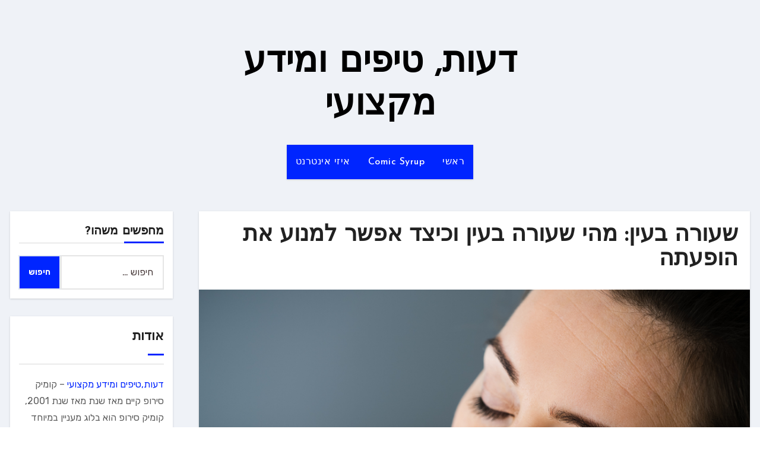

--- FILE ---
content_type: text/html; charset=UTF-8
request_url: https://comicsyrup.com/he/eye-stye/
body_size: 17232
content:
<!-- =========================
     Page Breadcrumb   
============================== -->
<!DOCTYPE html>
<html dir="rtl" lang="he-IL"
	prefix="og: https://ogp.me/ns#" >
<head>
<meta charset="UTF-8">
<meta name="viewport" content="width=device-width, initial-scale=1">
<link rel="profile" href="https://gmpg.org/xfn/11">
<title>שעורה בעין: מהי שעורה בעין וכיצד אפשר למנוע את הופעתה - דעות, טיפים ומידע מקצועי</title>

		<!-- All in One SEO 4.3.1 - aioseo.com -->
		<meta name="description" content="כדי למנוע הופעה כרונית של שעורה בעין וכדי לטפל בה בצורה נכונה ואפקטיבית כאשר היא מופיעה, חשוב מאוד לפנות לרופא עיניים שיאבחן את הבעיה ויציע טיפול מתאים. טיפול מותאם יכול להיות אפקטיבי מאוד ולפתור את הבעיה תוך מספר ימים." />
		<meta name="robots" content="max-image-preview:large" />
		<link rel="canonical" href="https://comicsyrup.com/he/eye-stye/" />
		<meta name="generator" content="All in One SEO (AIOSEO) 4.3.1 " />
		<meta property="og:locale" content="he_IL" />
		<meta property="og:site_name" content="דעות, טיפים ומידע מקצועי -" />
		<meta property="og:type" content="article" />
		<meta property="og:title" content="שעורה בעין: מהי שעורה בעין וכיצד אפשר למנוע את הופעתה - דעות, טיפים ומידע מקצועי" />
		<meta property="og:description" content="כדי למנוע הופעה כרונית של שעורה בעין וכדי לטפל בה בצורה נכונה ואפקטיבית כאשר היא מופיעה, חשוב מאוד לפנות לרופא עיניים שיאבחן את הבעיה ויציע טיפול מתאים. טיפול מותאם יכול להיות אפקטיבי מאוד ולפתור את הבעיה תוך מספר ימים." />
		<meta property="og:url" content="https://comicsyrup.com/he/eye-stye/" />
		<meta property="article:published_time" content="2023-02-16T14:31:24+00:00" />
		<meta property="article:modified_time" content="2023-02-16T14:31:37+00:00" />
		<meta name="twitter:card" content="summary_large_image" />
		<meta name="twitter:title" content="שעורה בעין: מהי שעורה בעין וכיצד אפשר למנוע את הופעתה - דעות, טיפים ומידע מקצועי" />
		<meta name="twitter:description" content="כדי למנוע הופעה כרונית של שעורה בעין וכדי לטפל בה בצורה נכונה ואפקטיבית כאשר היא מופיעה, חשוב מאוד לפנות לרופא עיניים שיאבחן את הבעיה ויציע טיפול מתאים. טיפול מותאם יכול להיות אפקטיבי מאוד ולפתור את הבעיה תוך מספר ימים." />
		<script type="application/ld+json" class="aioseo-schema">
			{"@context":"https:\/\/schema.org","@graph":[{"@type":"BlogPosting","@id":"https:\/\/comicsyrup.com\/he\/eye-stye\/#blogposting","name":"\u05e9\u05e2\u05d5\u05e8\u05d4 \u05d1\u05e2\u05d9\u05df: \u05de\u05d4\u05d9 \u05e9\u05e2\u05d5\u05e8\u05d4 \u05d1\u05e2\u05d9\u05df \u05d5\u05db\u05d9\u05e6\u05d3 \u05d0\u05e4\u05e9\u05e8 \u05dc\u05de\u05e0\u05d5\u05e2 \u05d0\u05ea \u05d4\u05d5\u05e4\u05e2\u05ea\u05d4 - \u05d3\u05e2\u05d5\u05ea, \u05d8\u05d9\u05e4\u05d9\u05dd \u05d5\u05de\u05d9\u05d3\u05e2 \u05de\u05e7\u05e6\u05d5\u05e2\u05d9","headline":"\u05e9\u05e2\u05d5\u05e8\u05d4 \u05d1\u05e2\u05d9\u05df: \u05de\u05d4\u05d9 \u05e9\u05e2\u05d5\u05e8\u05d4 \u05d1\u05e2\u05d9\u05df \u05d5\u05db\u05d9\u05e6\u05d3 \u05d0\u05e4\u05e9\u05e8 \u05dc\u05de\u05e0\u05d5\u05e2 \u05d0\u05ea \u05d4\u05d5\u05e4\u05e2\u05ea\u05d4","author":{"@id":"https:\/\/comicsyrup.com\/he\/author\/admin\/#author"},"publisher":{"@id":"https:\/\/comicsyrup.com\/he\/#organization"},"image":{"@type":"ImageObject","url":"https:\/\/comicsyrup.com\/he\/wp-content\/uploads\/2023\/02\/shutterstock_1895847316.jpg","width":1000,"height":667},"datePublished":"2023-02-16T14:31:24+00:00","dateModified":"2023-02-16T14:31:37+00:00","inLanguage":"he-IL","mainEntityOfPage":{"@id":"https:\/\/comicsyrup.com\/he\/eye-stye\/#webpage"},"isPartOf":{"@id":"https:\/\/comicsyrup.com\/he\/eye-stye\/#webpage"},"articleSection":"\u05de\u05d0\u05de\u05e8\u05d9\u05dd"},{"@type":"BreadcrumbList","@id":"https:\/\/comicsyrup.com\/he\/eye-stye\/#breadcrumblist","itemListElement":[{"@type":"ListItem","@id":"https:\/\/comicsyrup.com\/he\/#listItem","position":1,"item":{"@type":"WebPage","@id":"https:\/\/comicsyrup.com\/he\/","name":"Home","description":"\u05d3\u05e2\u05d5\u05ea,\u05d8\u05d9\u05e4\u05d9\u05dd \u05d5\u05de\u05d9\u05d3\u05e2 \u05de\u05e7\u05e6\u05d5\u05e2\u05d9 - \u05e7\u05d5\u05de\u05d9\u05e7 \u05e1\u05d9\u05e8\u05d5\u05e4 \u05e7\u05d9\u05d9\u05dd \u05de\u05d0\u05d6 \u05e9\u05e0\u05ea \u05de\u05d0\u05d6 \u05e9\u05e0\u05ea 2001, \u05e7\u05d5\u05de\u05d9\u05e7 \u05e1\u05d9\u05e8\u05d5\u05e4 \u05d4\u05d5\u05d0 \u05d1\u05dc\u05d5\u05d2 \u05de\u05e2\u05e0\u05d9\u05d9\u05df \u05d1\u05de\u05d9\u05d5\u05d7\u05d3 \u05d1\u05e9\u05e4\u05d5\u05ea \u05d4\u05d0\u05e0\u05d2\u05dc\u05d9\u05ea \u05d5\u05d4\u05e2\u05d1\u05e8\u05d9\u05ea.","url":"https:\/\/comicsyrup.com\/he\/"},"nextItem":"https:\/\/comicsyrup.com\/he\/eye-stye\/#listItem"},{"@type":"ListItem","@id":"https:\/\/comicsyrup.com\/he\/eye-stye\/#listItem","position":2,"item":{"@type":"WebPage","@id":"https:\/\/comicsyrup.com\/he\/eye-stye\/","name":"\u05e9\u05e2\u05d5\u05e8\u05d4 \u05d1\u05e2\u05d9\u05df: \u05de\u05d4\u05d9 \u05e9\u05e2\u05d5\u05e8\u05d4 \u05d1\u05e2\u05d9\u05df \u05d5\u05db\u05d9\u05e6\u05d3 \u05d0\u05e4\u05e9\u05e8 \u05dc\u05de\u05e0\u05d5\u05e2 \u05d0\u05ea \u05d4\u05d5\u05e4\u05e2\u05ea\u05d4","description":"\u05db\u05d3\u05d9 \u05dc\u05de\u05e0\u05d5\u05e2 \u05d4\u05d5\u05e4\u05e2\u05d4 \u05db\u05e8\u05d5\u05e0\u05d9\u05ea \u05e9\u05dc \u05e9\u05e2\u05d5\u05e8\u05d4 \u05d1\u05e2\u05d9\u05df \u05d5\u05db\u05d3\u05d9 \u05dc\u05d8\u05e4\u05dc \u05d1\u05d4 \u05d1\u05e6\u05d5\u05e8\u05d4 \u05e0\u05db\u05d5\u05e0\u05d4 \u05d5\u05d0\u05e4\u05e7\u05d8\u05d9\u05d1\u05d9\u05ea \u05db\u05d0\u05e9\u05e8 \u05d4\u05d9\u05d0 \u05de\u05d5\u05e4\u05d9\u05e2\u05d4, \u05d7\u05e9\u05d5\u05d1 \u05de\u05d0\u05d5\u05d3 \u05dc\u05e4\u05e0\u05d5\u05ea \u05dc\u05e8\u05d5\u05e4\u05d0 \u05e2\u05d9\u05e0\u05d9\u05d9\u05dd \u05e9\u05d9\u05d0\u05d1\u05d7\u05df \u05d0\u05ea \u05d4\u05d1\u05e2\u05d9\u05d4 \u05d5\u05d9\u05e6\u05d9\u05e2 \u05d8\u05d9\u05e4\u05d5\u05dc \u05de\u05ea\u05d0\u05d9\u05dd. \u05d8\u05d9\u05e4\u05d5\u05dc \u05de\u05d5\u05ea\u05d0\u05dd \u05d9\u05db\u05d5\u05dc \u05dc\u05d4\u05d9\u05d5\u05ea \u05d0\u05e4\u05e7\u05d8\u05d9\u05d1\u05d9 \u05de\u05d0\u05d5\u05d3 \u05d5\u05dc\u05e4\u05ea\u05d5\u05e8 \u05d0\u05ea \u05d4\u05d1\u05e2\u05d9\u05d4 \u05ea\u05d5\u05da \u05de\u05e1\u05e4\u05e8 \u05d9\u05de\u05d9\u05dd.","url":"https:\/\/comicsyrup.com\/he\/eye-stye\/"},"previousItem":"https:\/\/comicsyrup.com\/he\/#listItem"}]},{"@type":"Organization","@id":"https:\/\/comicsyrup.com\/he\/#organization","name":"\u05d3\u05e2\u05d5\u05ea, \u05d8\u05d9\u05e4\u05d9\u05dd \u05d5\u05de\u05d9\u05d3\u05e2 \u05de\u05e7\u05e6\u05d5\u05e2\u05d9","url":"https:\/\/comicsyrup.com\/he\/"},{"@type":"Person","@id":"https:\/\/comicsyrup.com\/he\/author\/admin\/#author","url":"https:\/\/comicsyrup.com\/he\/author\/admin\/","name":"admin","image":{"@type":"ImageObject","@id":"https:\/\/comicsyrup.com\/he\/eye-stye\/#authorImage","url":"https:\/\/secure.gravatar.com\/avatar\/2faa170ba820c82d633d4c20114c21d2?s=96&d=mm&r=g","width":96,"height":96,"caption":"admin"}},{"@type":"WebPage","@id":"https:\/\/comicsyrup.com\/he\/eye-stye\/#webpage","url":"https:\/\/comicsyrup.com\/he\/eye-stye\/","name":"\u05e9\u05e2\u05d5\u05e8\u05d4 \u05d1\u05e2\u05d9\u05df: \u05de\u05d4\u05d9 \u05e9\u05e2\u05d5\u05e8\u05d4 \u05d1\u05e2\u05d9\u05df \u05d5\u05db\u05d9\u05e6\u05d3 \u05d0\u05e4\u05e9\u05e8 \u05dc\u05de\u05e0\u05d5\u05e2 \u05d0\u05ea \u05d4\u05d5\u05e4\u05e2\u05ea\u05d4 - \u05d3\u05e2\u05d5\u05ea, \u05d8\u05d9\u05e4\u05d9\u05dd \u05d5\u05de\u05d9\u05d3\u05e2 \u05de\u05e7\u05e6\u05d5\u05e2\u05d9","description":"\u05db\u05d3\u05d9 \u05dc\u05de\u05e0\u05d5\u05e2 \u05d4\u05d5\u05e4\u05e2\u05d4 \u05db\u05e8\u05d5\u05e0\u05d9\u05ea \u05e9\u05dc \u05e9\u05e2\u05d5\u05e8\u05d4 \u05d1\u05e2\u05d9\u05df \u05d5\u05db\u05d3\u05d9 \u05dc\u05d8\u05e4\u05dc \u05d1\u05d4 \u05d1\u05e6\u05d5\u05e8\u05d4 \u05e0\u05db\u05d5\u05e0\u05d4 \u05d5\u05d0\u05e4\u05e7\u05d8\u05d9\u05d1\u05d9\u05ea \u05db\u05d0\u05e9\u05e8 \u05d4\u05d9\u05d0 \u05de\u05d5\u05e4\u05d9\u05e2\u05d4, \u05d7\u05e9\u05d5\u05d1 \u05de\u05d0\u05d5\u05d3 \u05dc\u05e4\u05e0\u05d5\u05ea \u05dc\u05e8\u05d5\u05e4\u05d0 \u05e2\u05d9\u05e0\u05d9\u05d9\u05dd \u05e9\u05d9\u05d0\u05d1\u05d7\u05df \u05d0\u05ea \u05d4\u05d1\u05e2\u05d9\u05d4 \u05d5\u05d9\u05e6\u05d9\u05e2 \u05d8\u05d9\u05e4\u05d5\u05dc \u05de\u05ea\u05d0\u05d9\u05dd. \u05d8\u05d9\u05e4\u05d5\u05dc \u05de\u05d5\u05ea\u05d0\u05dd \u05d9\u05db\u05d5\u05dc \u05dc\u05d4\u05d9\u05d5\u05ea \u05d0\u05e4\u05e7\u05d8\u05d9\u05d1\u05d9 \u05de\u05d0\u05d5\u05d3 \u05d5\u05dc\u05e4\u05ea\u05d5\u05e8 \u05d0\u05ea \u05d4\u05d1\u05e2\u05d9\u05d4 \u05ea\u05d5\u05da \u05de\u05e1\u05e4\u05e8 \u05d9\u05de\u05d9\u05dd.","inLanguage":"he-IL","isPartOf":{"@id":"https:\/\/comicsyrup.com\/he\/#website"},"breadcrumb":{"@id":"https:\/\/comicsyrup.com\/he\/eye-stye\/#breadcrumblist"},"author":{"@id":"https:\/\/comicsyrup.com\/he\/author\/admin\/#author"},"creator":{"@id":"https:\/\/comicsyrup.com\/he\/author\/admin\/#author"},"image":{"@type":"ImageObject","url":"https:\/\/comicsyrup.com\/he\/wp-content\/uploads\/2023\/02\/shutterstock_1895847316.jpg","@id":"https:\/\/comicsyrup.com\/he\/#mainImage","width":1000,"height":667},"primaryImageOfPage":{"@id":"https:\/\/comicsyrup.com\/he\/eye-stye\/#mainImage"},"datePublished":"2023-02-16T14:31:24+00:00","dateModified":"2023-02-16T14:31:37+00:00"},{"@type":"WebSite","@id":"https:\/\/comicsyrup.com\/he\/#website","url":"https:\/\/comicsyrup.com\/he\/","name":"\u05d3\u05e2\u05d5\u05ea, \u05d8\u05d9\u05e4\u05d9\u05dd \u05d5\u05de\u05d9\u05d3\u05e2 \u05de\u05e7\u05e6\u05d5\u05e2\u05d9","inLanguage":"he-IL","publisher":{"@id":"https:\/\/comicsyrup.com\/he\/#organization"}}]}
		</script>
		<!-- All in One SEO -->

<link rel='dns-prefetch' href='//fonts.googleapis.com' />
<link rel="alternate" type="application/rss+xml" title="דעות, טיפים ומידע מקצועי &laquo; פיד‏" href="https://comicsyrup.com/he/feed/" />
<link rel="alternate" type="application/rss+xml" title="דעות, טיפים ומידע מקצועי &laquo; פיד תגובות‏" href="https://comicsyrup.com/he/comments/feed/" />
<link rel="alternate" type="application/rss+xml" title="דעות, טיפים ומידע מקצועי &laquo; פיד תגובות של שעורה בעין: מהי שעורה בעין וכיצד אפשר למנוע את הופעתה" href="https://comicsyrup.com/he/eye-stye/feed/" />
<script type="text/javascript">
window._wpemojiSettings = {"baseUrl":"https:\/\/s.w.org\/images\/core\/emoji\/14.0.0\/72x72\/","ext":".png","svgUrl":"https:\/\/s.w.org\/images\/core\/emoji\/14.0.0\/svg\/","svgExt":".svg","source":{"concatemoji":"https:\/\/comicsyrup.com\/he\/wp-includes\/js\/wp-emoji-release.min.js?ver=6.3.3"}};
/*! This file is auto-generated */
!function(i,n){var o,s,e;function c(e){try{var t={supportTests:e,timestamp:(new Date).valueOf()};sessionStorage.setItem(o,JSON.stringify(t))}catch(e){}}function p(e,t,n){e.clearRect(0,0,e.canvas.width,e.canvas.height),e.fillText(t,0,0);var t=new Uint32Array(e.getImageData(0,0,e.canvas.width,e.canvas.height).data),r=(e.clearRect(0,0,e.canvas.width,e.canvas.height),e.fillText(n,0,0),new Uint32Array(e.getImageData(0,0,e.canvas.width,e.canvas.height).data));return t.every(function(e,t){return e===r[t]})}function u(e,t,n){switch(t){case"flag":return n(e,"\ud83c\udff3\ufe0f\u200d\u26a7\ufe0f","\ud83c\udff3\ufe0f\u200b\u26a7\ufe0f")?!1:!n(e,"\ud83c\uddfa\ud83c\uddf3","\ud83c\uddfa\u200b\ud83c\uddf3")&&!n(e,"\ud83c\udff4\udb40\udc67\udb40\udc62\udb40\udc65\udb40\udc6e\udb40\udc67\udb40\udc7f","\ud83c\udff4\u200b\udb40\udc67\u200b\udb40\udc62\u200b\udb40\udc65\u200b\udb40\udc6e\u200b\udb40\udc67\u200b\udb40\udc7f");case"emoji":return!n(e,"\ud83e\udef1\ud83c\udffb\u200d\ud83e\udef2\ud83c\udfff","\ud83e\udef1\ud83c\udffb\u200b\ud83e\udef2\ud83c\udfff")}return!1}function f(e,t,n){var r="undefined"!=typeof WorkerGlobalScope&&self instanceof WorkerGlobalScope?new OffscreenCanvas(300,150):i.createElement("canvas"),a=r.getContext("2d",{willReadFrequently:!0}),o=(a.textBaseline="top",a.font="600 32px Arial",{});return e.forEach(function(e){o[e]=t(a,e,n)}),o}function t(e){var t=i.createElement("script");t.src=e,t.defer=!0,i.head.appendChild(t)}"undefined"!=typeof Promise&&(o="wpEmojiSettingsSupports",s=["flag","emoji"],n.supports={everything:!0,everythingExceptFlag:!0},e=new Promise(function(e){i.addEventListener("DOMContentLoaded",e,{once:!0})}),new Promise(function(t){var n=function(){try{var e=JSON.parse(sessionStorage.getItem(o));if("object"==typeof e&&"number"==typeof e.timestamp&&(new Date).valueOf()<e.timestamp+604800&&"object"==typeof e.supportTests)return e.supportTests}catch(e){}return null}();if(!n){if("undefined"!=typeof Worker&&"undefined"!=typeof OffscreenCanvas&&"undefined"!=typeof URL&&URL.createObjectURL&&"undefined"!=typeof Blob)try{var e="postMessage("+f.toString()+"("+[JSON.stringify(s),u.toString(),p.toString()].join(",")+"));",r=new Blob([e],{type:"text/javascript"}),a=new Worker(URL.createObjectURL(r),{name:"wpTestEmojiSupports"});return void(a.onmessage=function(e){c(n=e.data),a.terminate(),t(n)})}catch(e){}c(n=f(s,u,p))}t(n)}).then(function(e){for(var t in e)n.supports[t]=e[t],n.supports.everything=n.supports.everything&&n.supports[t],"flag"!==t&&(n.supports.everythingExceptFlag=n.supports.everythingExceptFlag&&n.supports[t]);n.supports.everythingExceptFlag=n.supports.everythingExceptFlag&&!n.supports.flag,n.DOMReady=!1,n.readyCallback=function(){n.DOMReady=!0}}).then(function(){return e}).then(function(){var e;n.supports.everything||(n.readyCallback(),(e=n.source||{}).concatemoji?t(e.concatemoji):e.wpemoji&&e.twemoji&&(t(e.twemoji),t(e.wpemoji)))}))}((window,document),window._wpemojiSettings);
</script>
<style type="text/css">
img.wp-smiley,
img.emoji {
	display: inline !important;
	border: none !important;
	box-shadow: none !important;
	height: 1em !important;
	width: 1em !important;
	margin: 0 0.07em !important;
	vertical-align: -0.1em !important;
	background: none !important;
	padding: 0 !important;
}
</style>
	<link rel='stylesheet' id='wp-block-library-rtl-css' href='https://comicsyrup.com/he/wp-includes/css/dist/block-library/style-rtl.min.css?ver=6.3.3' type='text/css' media='all' />
<style id='classic-theme-styles-inline-css' type='text/css'>
/*! This file is auto-generated */
.wp-block-button__link{color:#fff;background-color:#32373c;border-radius:9999px;box-shadow:none;text-decoration:none;padding:calc(.667em + 2px) calc(1.333em + 2px);font-size:1.125em}.wp-block-file__button{background:#32373c;color:#fff;text-decoration:none}
</style>
<style id='global-styles-inline-css' type='text/css'>
body{--wp--preset--color--black: #000000;--wp--preset--color--cyan-bluish-gray: #abb8c3;--wp--preset--color--white: #ffffff;--wp--preset--color--pale-pink: #f78da7;--wp--preset--color--vivid-red: #cf2e2e;--wp--preset--color--luminous-vivid-orange: #ff6900;--wp--preset--color--luminous-vivid-amber: #fcb900;--wp--preset--color--light-green-cyan: #7bdcb5;--wp--preset--color--vivid-green-cyan: #00d084;--wp--preset--color--pale-cyan-blue: #8ed1fc;--wp--preset--color--vivid-cyan-blue: #0693e3;--wp--preset--color--vivid-purple: #9b51e0;--wp--preset--gradient--vivid-cyan-blue-to-vivid-purple: linear-gradient(135deg,rgba(6,147,227,1) 0%,rgb(155,81,224) 100%);--wp--preset--gradient--light-green-cyan-to-vivid-green-cyan: linear-gradient(135deg,rgb(122,220,180) 0%,rgb(0,208,130) 100%);--wp--preset--gradient--luminous-vivid-amber-to-luminous-vivid-orange: linear-gradient(135deg,rgba(252,185,0,1) 0%,rgba(255,105,0,1) 100%);--wp--preset--gradient--luminous-vivid-orange-to-vivid-red: linear-gradient(135deg,rgba(255,105,0,1) 0%,rgb(207,46,46) 100%);--wp--preset--gradient--very-light-gray-to-cyan-bluish-gray: linear-gradient(135deg,rgb(238,238,238) 0%,rgb(169,184,195) 100%);--wp--preset--gradient--cool-to-warm-spectrum: linear-gradient(135deg,rgb(74,234,220) 0%,rgb(151,120,209) 20%,rgb(207,42,186) 40%,rgb(238,44,130) 60%,rgb(251,105,98) 80%,rgb(254,248,76) 100%);--wp--preset--gradient--blush-light-purple: linear-gradient(135deg,rgb(255,206,236) 0%,rgb(152,150,240) 100%);--wp--preset--gradient--blush-bordeaux: linear-gradient(135deg,rgb(254,205,165) 0%,rgb(254,45,45) 50%,rgb(107,0,62) 100%);--wp--preset--gradient--luminous-dusk: linear-gradient(135deg,rgb(255,203,112) 0%,rgb(199,81,192) 50%,rgb(65,88,208) 100%);--wp--preset--gradient--pale-ocean: linear-gradient(135deg,rgb(255,245,203) 0%,rgb(182,227,212) 50%,rgb(51,167,181) 100%);--wp--preset--gradient--electric-grass: linear-gradient(135deg,rgb(202,248,128) 0%,rgb(113,206,126) 100%);--wp--preset--gradient--midnight: linear-gradient(135deg,rgb(2,3,129) 0%,rgb(40,116,252) 100%);--wp--preset--font-size--small: 13px;--wp--preset--font-size--medium: 20px;--wp--preset--font-size--large: 36px;--wp--preset--font-size--x-large: 42px;--wp--preset--spacing--20: 0.44rem;--wp--preset--spacing--30: 0.67rem;--wp--preset--spacing--40: 1rem;--wp--preset--spacing--50: 1.5rem;--wp--preset--spacing--60: 2.25rem;--wp--preset--spacing--70: 3.38rem;--wp--preset--spacing--80: 5.06rem;--wp--preset--shadow--natural: 6px 6px 9px rgba(0, 0, 0, 0.2);--wp--preset--shadow--deep: 12px 12px 50px rgba(0, 0, 0, 0.4);--wp--preset--shadow--sharp: 6px 6px 0px rgba(0, 0, 0, 0.2);--wp--preset--shadow--outlined: 6px 6px 0px -3px rgba(255, 255, 255, 1), 6px 6px rgba(0, 0, 0, 1);--wp--preset--shadow--crisp: 6px 6px 0px rgba(0, 0, 0, 1);}:where(.is-layout-flex){gap: 0.5em;}:where(.is-layout-grid){gap: 0.5em;}body .is-layout-flow > .alignleft{float: left;margin-inline-start: 0;margin-inline-end: 2em;}body .is-layout-flow > .alignright{float: right;margin-inline-start: 2em;margin-inline-end: 0;}body .is-layout-flow > .aligncenter{margin-left: auto !important;margin-right: auto !important;}body .is-layout-constrained > .alignleft{float: left;margin-inline-start: 0;margin-inline-end: 2em;}body .is-layout-constrained > .alignright{float: right;margin-inline-start: 2em;margin-inline-end: 0;}body .is-layout-constrained > .aligncenter{margin-left: auto !important;margin-right: auto !important;}body .is-layout-constrained > :where(:not(.alignleft):not(.alignright):not(.alignfull)){max-width: var(--wp--style--global--content-size);margin-left: auto !important;margin-right: auto !important;}body .is-layout-constrained > .alignwide{max-width: var(--wp--style--global--wide-size);}body .is-layout-flex{display: flex;}body .is-layout-flex{flex-wrap: wrap;align-items: center;}body .is-layout-flex > *{margin: 0;}body .is-layout-grid{display: grid;}body .is-layout-grid > *{margin: 0;}:where(.wp-block-columns.is-layout-flex){gap: 2em;}:where(.wp-block-columns.is-layout-grid){gap: 2em;}:where(.wp-block-post-template.is-layout-flex){gap: 1.25em;}:where(.wp-block-post-template.is-layout-grid){gap: 1.25em;}.has-black-color{color: var(--wp--preset--color--black) !important;}.has-cyan-bluish-gray-color{color: var(--wp--preset--color--cyan-bluish-gray) !important;}.has-white-color{color: var(--wp--preset--color--white) !important;}.has-pale-pink-color{color: var(--wp--preset--color--pale-pink) !important;}.has-vivid-red-color{color: var(--wp--preset--color--vivid-red) !important;}.has-luminous-vivid-orange-color{color: var(--wp--preset--color--luminous-vivid-orange) !important;}.has-luminous-vivid-amber-color{color: var(--wp--preset--color--luminous-vivid-amber) !important;}.has-light-green-cyan-color{color: var(--wp--preset--color--light-green-cyan) !important;}.has-vivid-green-cyan-color{color: var(--wp--preset--color--vivid-green-cyan) !important;}.has-pale-cyan-blue-color{color: var(--wp--preset--color--pale-cyan-blue) !important;}.has-vivid-cyan-blue-color{color: var(--wp--preset--color--vivid-cyan-blue) !important;}.has-vivid-purple-color{color: var(--wp--preset--color--vivid-purple) !important;}.has-black-background-color{background-color: var(--wp--preset--color--black) !important;}.has-cyan-bluish-gray-background-color{background-color: var(--wp--preset--color--cyan-bluish-gray) !important;}.has-white-background-color{background-color: var(--wp--preset--color--white) !important;}.has-pale-pink-background-color{background-color: var(--wp--preset--color--pale-pink) !important;}.has-vivid-red-background-color{background-color: var(--wp--preset--color--vivid-red) !important;}.has-luminous-vivid-orange-background-color{background-color: var(--wp--preset--color--luminous-vivid-orange) !important;}.has-luminous-vivid-amber-background-color{background-color: var(--wp--preset--color--luminous-vivid-amber) !important;}.has-light-green-cyan-background-color{background-color: var(--wp--preset--color--light-green-cyan) !important;}.has-vivid-green-cyan-background-color{background-color: var(--wp--preset--color--vivid-green-cyan) !important;}.has-pale-cyan-blue-background-color{background-color: var(--wp--preset--color--pale-cyan-blue) !important;}.has-vivid-cyan-blue-background-color{background-color: var(--wp--preset--color--vivid-cyan-blue) !important;}.has-vivid-purple-background-color{background-color: var(--wp--preset--color--vivid-purple) !important;}.has-black-border-color{border-color: var(--wp--preset--color--black) !important;}.has-cyan-bluish-gray-border-color{border-color: var(--wp--preset--color--cyan-bluish-gray) !important;}.has-white-border-color{border-color: var(--wp--preset--color--white) !important;}.has-pale-pink-border-color{border-color: var(--wp--preset--color--pale-pink) !important;}.has-vivid-red-border-color{border-color: var(--wp--preset--color--vivid-red) !important;}.has-luminous-vivid-orange-border-color{border-color: var(--wp--preset--color--luminous-vivid-orange) !important;}.has-luminous-vivid-amber-border-color{border-color: var(--wp--preset--color--luminous-vivid-amber) !important;}.has-light-green-cyan-border-color{border-color: var(--wp--preset--color--light-green-cyan) !important;}.has-vivid-green-cyan-border-color{border-color: var(--wp--preset--color--vivid-green-cyan) !important;}.has-pale-cyan-blue-border-color{border-color: var(--wp--preset--color--pale-cyan-blue) !important;}.has-vivid-cyan-blue-border-color{border-color: var(--wp--preset--color--vivid-cyan-blue) !important;}.has-vivid-purple-border-color{border-color: var(--wp--preset--color--vivid-purple) !important;}.has-vivid-cyan-blue-to-vivid-purple-gradient-background{background: var(--wp--preset--gradient--vivid-cyan-blue-to-vivid-purple) !important;}.has-light-green-cyan-to-vivid-green-cyan-gradient-background{background: var(--wp--preset--gradient--light-green-cyan-to-vivid-green-cyan) !important;}.has-luminous-vivid-amber-to-luminous-vivid-orange-gradient-background{background: var(--wp--preset--gradient--luminous-vivid-amber-to-luminous-vivid-orange) !important;}.has-luminous-vivid-orange-to-vivid-red-gradient-background{background: var(--wp--preset--gradient--luminous-vivid-orange-to-vivid-red) !important;}.has-very-light-gray-to-cyan-bluish-gray-gradient-background{background: var(--wp--preset--gradient--very-light-gray-to-cyan-bluish-gray) !important;}.has-cool-to-warm-spectrum-gradient-background{background: var(--wp--preset--gradient--cool-to-warm-spectrum) !important;}.has-blush-light-purple-gradient-background{background: var(--wp--preset--gradient--blush-light-purple) !important;}.has-blush-bordeaux-gradient-background{background: var(--wp--preset--gradient--blush-bordeaux) !important;}.has-luminous-dusk-gradient-background{background: var(--wp--preset--gradient--luminous-dusk) !important;}.has-pale-ocean-gradient-background{background: var(--wp--preset--gradient--pale-ocean) !important;}.has-electric-grass-gradient-background{background: var(--wp--preset--gradient--electric-grass) !important;}.has-midnight-gradient-background{background: var(--wp--preset--gradient--midnight) !important;}.has-small-font-size{font-size: var(--wp--preset--font-size--small) !important;}.has-medium-font-size{font-size: var(--wp--preset--font-size--medium) !important;}.has-large-font-size{font-size: var(--wp--preset--font-size--large) !important;}.has-x-large-font-size{font-size: var(--wp--preset--font-size--x-large) !important;}
.wp-block-navigation a:where(:not(.wp-element-button)){color: inherit;}
:where(.wp-block-post-template.is-layout-flex){gap: 1.25em;}:where(.wp-block-post-template.is-layout-grid){gap: 1.25em;}
:where(.wp-block-columns.is-layout-flex){gap: 2em;}:where(.wp-block-columns.is-layout-grid){gap: 2em;}
.wp-block-pullquote{font-size: 1.5em;line-height: 1.6;}
</style>
<link rel='stylesheet' id='widgetopts-styles-css' href='https://comicsyrup.com/he/wp-content/plugins/widget-options/assets/css/widget-options.css' type='text/css' media='all' />
<link rel='stylesheet' id='blogus-fonts-css' href='//fonts.googleapis.com/css?family=Rubik%3A400%2C500%2C700%7CJosefin+Sans%3A400%2C500%2C700%26display%3Dswap&#038;subset=latin%2Clatin-ext' type='text/css' media='all' />
<link rel='stylesheet' id='blogus-google-fonts-css' href='//fonts.googleapis.com/css?family=ABeeZee%7CAbel%7CAbril+Fatface%7CAclonica%7CAcme%7CActor%7CAdamina%7CAdvent+Pro%7CAguafina+Script%7CAkronim%7CAladin%7CAldrich%7CAlef%7CAlegreya%7CAlegreya+SC%7CAlegreya+Sans%7CAlegreya+Sans+SC%7CAlex+Brush%7CAlfa+Slab+One%7CAlice%7CAlike%7CAlike+Angular%7CAllan%7CAllerta%7CAllerta+Stencil%7CAllura%7CAlmendra%7CAlmendra+Display%7CAlmendra+SC%7CAmarante%7CAmaranth%7CAmatic+SC%7CAmatica+SC%7CAmethysta%7CAmiko%7CAmiri%7CAmita%7CAnaheim%7CAndada%7CAndika%7CAngkor%7CAnnie+Use+Your+Telescope%7CAnonymous+Pro%7CAntic%7CAntic+Didone%7CAntic+Slab%7CAnton%7CArapey%7CArbutus%7CArbutus+Slab%7CArchitects+Daughter%7CArchivo+Black%7CArchivo+Narrow%7CAref+Ruqaa%7CArima+Madurai%7CArimo%7CArizonia%7CArmata%7CArtifika%7CArvo%7CArya%7CAsap%7CAsar%7CAsset%7CAssistant%7CAstloch%7CAsul%7CAthiti%7CAtma%7CAtomic+Age%7CAubrey%7CAudiowide%7CAutour+One%7CAverage%7CAverage+Sans%7CAveria+Gruesa+Libre%7CAveria+Libre%7CAveria+Sans+Libre%7CAveria+Serif+Libre%7CBad+Script%7CBaloo%7CBaloo+Bhai%7CBaloo+Da%7CBaloo+Thambi%7CBalthazar%7CBangers%7CBasic%7CBattambang%7CBaumans%7CBayon%7CBelgrano%7CBelleza%7CBenchNine%7CBentham%7CBerkshire+Swash%7CBevan%7CBigelow+Rules%7CBigshot+One%7CBilbo%7CBilbo+Swash+Caps%7CBioRhyme%7CBioRhyme+Expanded%7CBiryani%7CBitter%7CBlack+Ops+One%7CBokor%7CBonbon%7CBoogaloo%7CBowlby+One%7CBowlby+One+SC%7CBrawler%7CBree+Serif%7CBubblegum+Sans%7CBubbler+One%7CBuda%7CBuenard%7CBungee%7CBungee+Hairline%7CBungee+Inline%7CBungee+Outline%7CBungee+Shade%7CButcherman%7CButterfly+Kids%7CCabin%7CCabin+Condensed%7CCabin+Sketch%7CCaesar+Dressing%7CCagliostro%7CCairo%7CCalligraffitti%7CCambay%7CCambo%7CCandal%7CCantarell%7CCantata+One%7CCantora+One%7CCapriola%7CCardo%7CCarme%7CCarrois+Gothic%7CCarrois+Gothic+SC%7CCarter+One%7CCatamaran%7CCaudex%7CCaveat%7CCaveat+Brush%7CCedarville+Cursive%7CCeviche+One%7CChanga%7CChanga+One%7CChango%7CChathura%7CChau+Philomene+One%7CChela+One%7CChelsea+Market%7CChenla%7CCherry+Cream+Soda%7CCherry+Swash%7CChewy%7CChicle%7CChivo%7CChonburi%7CCinzel%7CCinzel+Decorative%7CClicker+Script%7CCoda%7CCoda+Caption%7CCodystar%7CCoiny%7CCombo%7CComfortaa%7CComing+Soon%7CConcert+One%7CCondiment%7CContent%7CContrail+One%7CConvergence%7CCookie%7CCopse%7CCorben%7CCormorant%7CCormorant+Garamond%7CCormorant+Infant%7CCormorant+SC%7CCormorant+Unicase%7CCormorant+Upright%7CCourgette%7CCousine%7CCoustard%7CCovered+By+Your+Grace%7CCrafty+Girls%7CCreepster%7CCrete+Round%7CCrimson+Text%7CCroissant+One%7CCrushed%7CCuprum%7CCutive%7CCutive+Mono%7CDamion%7CDancing+Script%7CDangrek%7CDavid+Libre%7CDawning+of+a+New+Day%7CDays+One%7CDekko%7CDelius%7CDelius+Swash+Caps%7CDelius+Unicase%7CDella+Respira%7CDenk+One%7CDevonshire%7CDhurjati%7CDidact+Gothic%7CDiplomata%7CDiplomata+SC%7CDomine%7CDonegal+One%7CDoppio+One%7CDorsa%7CDosis%7CDr+Sugiyama%7CDroid+Sans%7CDroid+Sans+Mono%7CDroid+Serif%7CDuru+Sans%7CDynalight%7CEB+Garamond%7CEagle+Lake%7CEater%7CEconomica%7CEczar%7CEk+Mukta%7CEl+Messiri%7CElectrolize%7CElsie%7CElsie+Swash+Caps%7CEmblema+One%7CEmilys+Candy%7CEngagement%7CEnglebert%7CEnriqueta%7CErica+One%7CEsteban%7CEuphoria+Script%7CEwert%7CExo%7CExo+2%7CExpletus+Sans%7CFanwood+Text%7CFarsan%7CFascinate%7CFascinate+Inline%7CFaster+One%7CFasthand%7CFauna+One%7CFederant%7CFedero%7CFelipa%7CFenix%7CFinger+Paint%7CFira+Mono%7CFira+Sans%7CFjalla+One%7CFjord+One%7CFlamenco%7CFlavors%7CFondamento%7CFontdiner+Swanky%7CForum%7CFrancois+One%7CFrank+Ruhl+Libre%7CFreckle+Face%7CFredericka+the+Great%7CFredoka+One%7CFreehand%7CFresca%7CFrijole%7CFruktur%7CFugaz+One%7CGFS+Didot%7CGFS+Neohellenic%7CGabriela%7CGafata%7CGalada%7CGaldeano%7CGalindo%7CGentium+Basic%7CGentium+Book+Basic%7CGeo%7CGeostar%7CGeostar+Fill%7CGermania+One%7CGidugu%7CGilda+Display%7CGive+You+Glory%7CGlass+Antiqua%7CGlegoo%7CGloria+Hallelujah%7CGoblin+One%7CGochi+Hand%7CGorditas%7CGoudy+Bookletter+1911%7CGraduate%7CGrand+Hotel%7CGravitas+One%7CGreat+Vibes%7CGriffy%7CGruppo%7CGudea%7CGurajada%7CHabibi%7CHalant%7CHammersmith+One%7CHanalei%7CHanalei+Fill%7CHandlee%7CHanuman%7CHappy+Monkey%7CHarmattan%7CHeadland+One%7CHeebo%7CHenny+Penny%7CHerr+Von+Muellerhoff%7CHind%7CHind+Guntur%7CHind+Madurai%7CHind+Siliguri%7CHind+Vadodara%7CHoltwood+One+SC%7CHomemade+Apple%7CHomenaje%7CIM+Fell+DW+Pica%7CIM+Fell+DW+Pica+SC%7CIM+Fell+Double+Pica%7CIM+Fell+Double+Pica+SC%7CIM+Fell+English%7CIM+Fell+English+SC%7CIM+Fell+French+Canon%7CIM+Fell+French+Canon+SC%7CIM+Fell+Great+Primer%7CIM+Fell+Great+Primer+SC%7CIceberg%7CIceland%7CImprima%7CInconsolata%7CInder%7CIndie+Flower%7CInika%7CInknut+Antiqua%7CIrish+Grover%7CIstok+Web%7CItaliana%7CItalianno%7CItim%7CJacques+Francois%7CJacques+Francois+Shadow%7CJaldi%7CJim+Nightshade%7CJockey+One%7CJolly+Lodger%7CJomhuria%7CJosefin+Sans%7CJosefin+Slab%7CJoti+One%7CJudson%7CJulee%7CJulius+Sans+One%7CJunge%7CJura%7CJust+Another+Hand%7CJust+Me+Again+Down+Here%7CKadwa%7CKalam%7CKameron%7CKanit%7CKantumruy%7CKarla%7CKarma%7CKatibeh%7CKaushan+Script%7CKavivanar%7CKavoon%7CKdam+Thmor%7CKeania+One%7CKelly+Slab%7CKenia%7CKhand%7CKhmer%7CKhula%7CKite+One%7CKnewave%7CKotta+One%7CKoulen%7CKranky%7CKreon%7CKristi%7CKrona+One%7CKumar+One%7CKumar+One+Outline%7CKurale%7CLa+Belle+Aurore%7CLaila%7CLakki+Reddy%7CLalezar%7CLancelot%7CLateef%7CLato%7CLeague+Script%7CLeckerli+One%7CLedger%7CLekton%7CLemon%7CLemonada%7CLibre+Baskerville%7CLibre+Franklin%7CLife+Savers%7CLilita+One%7CLily+Script+One%7CLimelight%7CLinden+Hill%7CLobster%7CLobster+Two%7CLondrina+Outline%7CLondrina+Shadow%7CLondrina+Sketch%7CLondrina+Solid%7CLora%7CLove+Ya+Like+A+Sister%7CLoved+by+the+King%7CLovers+Quarrel%7CLuckiest+Guy%7CLusitana%7CLustria%7CMacondo%7CMacondo+Swash+Caps%7CMada%7CMagra%7CMaiden+Orange%7CMaitree%7CMako%7CMallanna%7CMandali%7CMarcellus%7CMarcellus+SC%7CMarck+Script%7CMargarine%7CMarko+One%7CMarmelad%7CMartel%7CMartel+Sans%7CMarvel%7CMate%7CMate+SC%7CMaven+Pro%7CMcLaren%7CMeddon%7CMedievalSharp%7CMedula+One%7CMeera+Inimai%7CMegrim%7CMeie+Script%7CMerienda%7CMerienda+One%7CMerriweather%7CMerriweather+Sans%7CMetal%7CMetal+Mania%7CMetamorphous%7CMetrophobic%7CMichroma%7CMilonga%7CMiltonian%7CMiltonian+Tattoo%7CMiniver%7CMiriam+Libre%7CMirza%7CMiss+Fajardose%7CMitr%7CModak%7CModern+Antiqua%7CMogra%7CMolengo%7CMolle%7CMonda%7CMonofett%7CMonoton%7CMonsieur+La+Doulaise%7CMontaga%7CMontez%7CMontserrat%7CMontserrat+Alternates%7CMontserrat+Subrayada%7CMoul%7CMoulpali%7CMountains+of+Christmas%7CMouse+Memoirs%7CMr+Bedfort%7CMr+Dafoe%7CMr+De+Haviland%7CMrs+Saint+Delafield%7CMrs+Sheppards%7CMukta+Vaani%7CMuli%7CMystery+Quest%7CNTR%7CNeucha%7CNeuton%7CNew+Rocker%7CNews+Cycle%7CNiconne%7CNixie+One%7CNobile%7CNokora%7CNorican%7CNosifer%7CNothing+You+Could+Do%7CNoticia+Text%7CNoto+Sans%7CNoto+Serif%7CNova+Cut%7CNova+Flat%7CNova+Mono%7CNova+Oval%7CNova+Round%7CNova+Script%7CNova+Slim%7CNova+Square%7CNumans%7CNunito%7COdor+Mean+Chey%7COffside%7COld+Standard+TT%7COldenburg%7COleo+Script%7COleo+Script+Swash+Caps%7COpen+Sans%7COpen+Sans+Condensed%7COranienbaum%7COrbitron%7COregano%7COrienta%7COriginal+Surfer%7COswald%7COver+the+Rainbow%7COverlock%7COverlock+SC%7COvo%7COxygen%7COxygen+Mono%7CPT+Mono%7CPT+Sans%7CPT+Sans+Caption%7CPT+Sans+Narrow%7CPT+Serif%7CPT+Serif+Caption%7CPacifico%7CPalanquin%7CPalanquin+Dark%7CPaprika%7CParisienne%7CPassero+One%7CPassion+One%7CPathway+Gothic+One%7CPatrick+Hand%7CPatrick+Hand+SC%7CPattaya%7CPatua+One%7CPavanam%7CPaytone+One%7CPeddana%7CPeralta%7CPermanent+Marker%7CPetit+Formal+Script%7CPetrona%7CPhilosopher%7CPiedra%7CPinyon+Script%7CPirata+One%7CPlaster%7CPlay%7CPlayball%7CPlayfair+Display%7CPlayfair+Display+SC%7CPodkova%7CPoiret+One%7CPoller+One%7CPoly%7CPompiere%7CPontano+Sans%7CPoppins%7CPort+Lligat+Sans%7CPort+Lligat+Slab%7CPragati+Narrow%7CPrata%7CPreahvihear%7CPress+Start+2P%7CPridi%7CPrincess+Sofia%7CProciono%7CPrompt%7CProsto+One%7CProza+Libre%7CPuritan%7CPurple+Purse%7CQuando%7CQuantico%7CQuattrocento%7CQuattrocento+Sans%7CQuestrial%7CQuicksand%7CQuintessential%7CQwigley%7CRacing+Sans+One%7CRadley%7CRajdhani%7CRakkas%7CRaleway%7CRaleway+Dots%7CRamabhadra%7CRamaraja%7CRambla%7CRammetto+One%7CRanchers%7CRancho%7CRanga%7CRasa%7CRationale%7CRavi+Prakash%7CRedressed%7CReem+Kufi%7CReenie+Beanie%7CRevalia%7CRhodium+Libre%7CRibeye%7CRibeye+Marrow%7CRighteous%7CRisque%7CRoboto%7CRoboto+Condensed%7CRoboto+Mono%7CRoboto+Slab%7CRochester%7CRock+Salt%7CRokkitt%7CRomanesco%7CRopa+Sans%7CRosario%7CRosarivo%7CRouge+Script%7CRozha+One%7CRubik%7CRubik+Mono+One%7CRubik+One%7CRuda%7CRufina%7CRuge+Boogie%7CRuluko%7CRum+Raisin%7CRuslan+Display%7CRusso+One%7CRuthie%7CRye%7CSacramento%7CSahitya%7CSail%7CSalsa%7CSanchez%7CSancreek%7CSansita+One%7CSarala%7CSarina%7CSarpanch%7CSatisfy%7CScada%7CScheherazade%7CSchoolbell%7CScope+One%7CSeaweed+Script%7CSecular+One%7CSevillana%7CSeymour+One%7CShadows+Into+Light%7CShadows+Into+Light+Two%7CShanti%7CShare%7CShare+Tech%7CShare+Tech+Mono%7CShojumaru%7CShort+Stack%7CShrikhand%7CSiemreap%7CSigmar+One%7CSignika%7CSignika+Negative%7CSimonetta%7CSintony%7CSirin+Stencil%7CSix+Caps%7CSkranji%7CSlabo+13px%7CSlabo+27px%7CSlackey%7CSmokum%7CSmythe%7CSniglet%7CSnippet%7CSnowburst+One%7CSofadi+One%7CSofia%7CSonsie+One%7CSorts+Mill+Goudy%7CSource+Code+Pro%7CSource+Sans+Pro%7CSource+Serif+Pro%7CSpace+Mono%7CSpecial+Elite%7CSpicy+Rice%7CSpinnaker%7CSpirax%7CSquada+One%7CSree+Krushnadevaraya%7CSriracha%7CStalemate%7CStalinist+One%7CStardos+Stencil%7CStint+Ultra+Condensed%7CStint+Ultra+Expanded%7CStoke%7CStrait%7CSue+Ellen+Francisco%7CSuez+One%7CSumana%7CSunshiney%7CSupermercado+One%7CSura%7CSuranna%7CSuravaram%7CSuwannaphum%7CSwanky+and+Moo+Moo%7CSyncopate%7CTangerine%7CTaprom%7CTauri%7CTaviraj%7CTeko%7CTelex%7CTenali+Ramakrishna%7CTenor+Sans%7CText+Me+One%7CThe+Girl+Next+Door%7CTienne%7CTillana%7CTimmana%7CTinos%7CTitan+One%7CTitillium+Web%7CTrade+Winds%7CTrirong%7CTrocchi%7CTrochut%7CTrykker%7CTulpen+One%7CUbuntu%7CUbuntu+Condensed%7CUbuntu+Mono%7CUltra%7CUncial+Antiqua%7CUnderdog%7CUnica+One%7CUnifrakturCook%7CUnifrakturMaguntia%7CUnkempt%7CUnlock%7CUnna%7CVT323%7CVampiro+One%7CVarela%7CVarela+Round%7CVast+Shadow%7CVesper+Libre%7CVibur%7CVidaloka%7CViga%7CVoces%7CVolkhov%7CVollkorn%7CVoltaire%7CWaiting+for+the+Sunrise%7CWallpoet%7CWalter+Turncoat%7CWarnes%7CWellfleet%7CWendy+One%7CWire+One%7CWork+Sans%7CYanone+Kaffeesatz%7CYantramanav%7CYatra+One%7CYellowtail%7CYeseva+One%7CYesteryear%7CYrsa%7CZeyada&#038;subset=latin%2Clatin-ext' type='text/css' media='all' />
<link rel='stylesheet' id='bootstrap-rtl-css' href='https://comicsyrup.com/he/wp-content/themes/blogus/css/bootstrap-rtl.css?ver=6.3.3' type='text/css' media='all' />
<link rel='stylesheet' id='blogus-style-rtl-css' href='https://comicsyrup.com/he/wp-content/themes/blogus/style-rtl.css?ver=6.3.3' type='text/css' media='all' />
<link rel='stylesheet' id='blogus-default-css' href='https://comicsyrup.com/he/wp-content/themes/blogus/css/colors/default.css?ver=6.3.3' type='text/css' media='all' />
<link rel='stylesheet' id='all-css-css' href='https://comicsyrup.com/he/wp-content/themes/blogus/css/all.css?ver=6.3.3' type='text/css' media='all' />
<link rel='stylesheet' id='dark-css' href='https://comicsyrup.com/he/wp-content/themes/blogus/css/colors/dark.css?ver=6.3.3' type='text/css' media='all' />
<link rel='stylesheet' id='swiper-bundle-css-css' href='https://comicsyrup.com/he/wp-content/themes/blogus/css/swiper-bundle.css?ver=6.3.3' type='text/css' media='all' />
<link rel='stylesheet' id='smartmenus-css' href='https://comicsyrup.com/he/wp-content/themes/blogus/css/jquery.smartmenus.bootstrap.css?ver=6.3.3' type='text/css' media='all' />
<link rel='stylesheet' id='animate-css' href='https://comicsyrup.com/he/wp-content/themes/blogus/css/animate.css?ver=6.3.3' type='text/css' media='all' />
<link rel='stylesheet' id='recent-posts-widget-with-thumbnails-public-style-css' href='https://comicsyrup.com/he/wp-content/plugins/recent-posts-widget-with-thumbnails/public.css?ver=7.1.1' type='text/css' media='all' />
<script type='text/javascript' src='https://comicsyrup.com/he/wp-includes/js/jquery/jquery.min.js?ver=3.7.0' id='jquery-core-js'></script>
<script type='text/javascript' src='https://comicsyrup.com/he/wp-includes/js/jquery/jquery-migrate.min.js?ver=3.4.1' id='jquery-migrate-js'></script>
<script type='text/javascript' src='https://comicsyrup.com/he/wp-content/themes/blogus/js/navigation.js?ver=6.3.3' id='blogus-navigation-js'></script>
<script type='text/javascript' src='https://comicsyrup.com/he/wp-content/themes/blogus/js/bootstrap.js?ver=6.3.3' id='blogus_bootstrap_script-js'></script>
<script type='text/javascript' src='https://comicsyrup.com/he/wp-content/themes/blogus/js/swiper-bundle.js?ver=6.3.3' id='swiper-bundle-js'></script>
<script type='text/javascript' src='https://comicsyrup.com/he/wp-content/themes/blogus/js/main.js?ver=6.3.3' id='blogus_main-js-js'></script>
<script type='text/javascript' src='https://comicsyrup.com/he/wp-content/themes/blogus/js/sticksy.min.js?ver=6.3.3' id='sticksy-js-js'></script>
<script type='text/javascript' src='https://comicsyrup.com/he/wp-content/themes/blogus/js/jquery.smartmenus.js?ver=6.3.3' id='smartmenus-js-js'></script>
<script type='text/javascript' src='https://comicsyrup.com/he/wp-content/themes/blogus/js/jquery.smartmenus.bootstrap.js?ver=6.3.3' id='bootstrap-smartmenus-js-js'></script>
<link rel="https://api.w.org/" href="https://comicsyrup.com/he/wp-json/" /><link rel="alternate" type="application/json" href="https://comicsyrup.com/he/wp-json/wp/v2/posts/16" /><link rel="EditURI" type="application/rsd+xml" title="RSD" href="https://comicsyrup.com/he/xmlrpc.php?rsd" />
<meta name="generator" content="WordPress 6.3.3" />
<link rel='shortlink' href='https://comicsyrup.com/he/?p=16' />
<link rel="alternate" type="application/json+oembed" href="https://comicsyrup.com/he/wp-json/oembed/1.0/embed?url=https%3A%2F%2Fcomicsyrup.com%2Fhe%2Feye-stye%2F" />
<link rel="alternate" type="text/xml+oembed" href="https://comicsyrup.com/he/wp-json/oembed/1.0/embed?url=https%3A%2F%2Fcomicsyrup.com%2Fhe%2Feye-stye%2F&#038;format=xml" />
<link rel="pingback" href="https://comicsyrup.com/he/xmlrpc.php"><style>
  .bs-blog-post p:nth-of-type(1)::first-letter {
    display: none;
}
</style>
<style type="text/css" id="custom-background-css">
    .wrapper { background-color: ##eee; }
</style>
    <style type="text/css">
            .site-title a,
        .site-description {
            color: #000;
        }

        .site-branding-text .site-title a {
                font-size: px;
            }

            @media only screen and (max-width: 640px) {
                .site-branding-text .site-title a {
                    font-size: 26px;

                }
            }

            @media only screen and (max-width: 375px) {
                .site-branding-text .site-title a {
                    font-size: 26px;

                }
            }

        </style>
    </head>
<body class="rtl post-template-default single single-post postid-16 single-format-standard  ta-hide-date-author-in-list" >
<div id="page" class="site">
<a class="skip-link screen-reader-text" href="#content">
Skip to content</a>

<!--wrapper-->
<div class="wrapper" id="custom-background-css">
        <!--==================== TOP BAR ====================-->
        <!--header-->
    <header class="bs-default">
      <div class="clearfix"></div>
      <!-- Main Menu Area-->
      <div class="bs-header-main d-none d-lg-block" style="background-image: url('');">
        <div class="inner">
          <div class="container">
            <div class="row align-items-center">
              <div class="col-md-3">
                              </div>
              <div class="navbar-header col-md-6">
                                        <div class="site-branding-text">
                                        <p class="site-title"> <a href="https://comicsyrup.com/he/" rel="home">דעות, טיפים ומידע מקצועי</a></p>
                                        <p class="site-description"></p>
                    </div>
                                    </div>     
              <div class="col-md-3">
                <div class="info-right right-nav  d-flex align-items-center justify-content-center justify-content-md-end">
                               
                </div>
              </div>
            </div>
          </div>
        </div>
      </div>
      <!-- /Main Menu Area-->
      <div class="bs-menu-full">
        <nav class="navbar navbar-expand-lg navbar-wp">
          <div class="container"> 
            <!-- Mobile Header -->
            <div class="m-header align-items-center">
                  <!-- navbar-toggle -->
                  <button class="navbar-toggler x collapsed" type="button" data-bs-toggle="collapse"
                    data-bs-target="#navbar-wp" aria-controls="navbar-wp" aria-expanded="false"
                    aria-label="Toggle navigation"> 
                      <span class="icon-bar"></span>
                      <span class="icon-bar"></span>
                      <span class="icon-bar"></span>
                  </button>
                  <div class="navbar-header">
                                     <div class="site-branding-text">
                                    <p class="site-title"> <a href="https://comicsyrup.com/he/" rel="home">דעות, טיפים ומידע מקצועי</a></p>
                                    <p class="site-description"></p>
                  </div>
                                    </div>
                  <div class="right-nav"> 
                  <!-- /navbar-toggle -->
                                     </div>
                </div>
            <!-- /Mobile Header -->
            <!-- Navigation -->
            <div class="collapse navbar-collapse" id="navbar-wp">
                  <ul id="menu-%d7%a8%d7%90%d7%a9%d7%99" class="nav navbar-nav sm-rtl mx-auto"><li id="menu-item-5" class="menu-item menu-item-type-custom menu-item-object-custom menu-item-home menu-item-5"><a class="nav-link" title="ראשי" href="https://comicsyrup.com/he/">ראשי</a></li>
<li id="menu-item-6" class="menu-item menu-item-type-custom menu-item-object-custom menu-item-6"><a class="nav-link" title="Comic Syrup" href="https://comicsyrup.com/">Comic Syrup</a></li>
<li id="menu-item-7" class="menu-item menu-item-type-custom menu-item-object-custom menu-item-7"><a class="nav-link" title="איזי אינטרנט" href="https://www.eznetseo.co/digital-reputation-management/">איזי אינטרנט</a></li>
</ul>              </div>
            <!-- /Navigation -->
          </div>
        </nav>
      </div>
      <!--/main Menu Area-->
    </header>
    <!--/header-->
<!--mainfeatured start-->
<div class="mainfeatured mb-4">
    <!--container-->
    <div class="container">
        <!--row-->
        <div class="row">              
      
        </div><!--/row-->
    </div><!--/container-->
</div>
<!--mainfeatured end-->
        <main id="content">
<div class="container"> 
      <!--row-->
      <div class="row">
        <!--col-lg-->
        					<div class="col-lg-9">
		                      <div class="bs-blog-post single"> 
              <div class="bs-header">
                                 <h1 class="title"> <a href="https://comicsyrup.com/he/eye-stye/" title="Permalink to: שעורה בעין: מהי שעורה בעין וכיצד אפשר למנוע את הופעתה">
                  שעורה בעין: מהי שעורה בעין וכיצד אפשר למנוע את הופעתה</a>
                </h1>

                <div class="bs-info-author-block">
                  <div class="bs-blog-meta mb-0"> 
                                      
                                                          </div>
                </div>
              </div>
              <a class="bs-blog-thumb" href="https://comicsyrup.com/he/eye-stye/"><img width="1000" height="667" src="https://comicsyrup.com/he/wp-content/uploads/2023/02/shutterstock_1895847316.jpg" class="img-fluid wp-post-image" alt="" decoding="async" fetchpriority="high" srcset="https://comicsyrup.com/he/wp-content/uploads/2023/02/shutterstock_1895847316.jpg 1000w, https://comicsyrup.com/he/wp-content/uploads/2023/02/shutterstock_1895847316-300x200.jpg 300w, https://comicsyrup.com/he/wp-content/uploads/2023/02/shutterstock_1895847316-768x512.jpg 768w" sizes="(max-width: 1000px) 100vw, 1000px" /></a>              <article class="small single">
                <p>שעורה בעין היא תופעה בריאותית מאוד נפוצה שכמעט כל אדם יחווה בחייו. היא נגרמת כתוצאה מהצטברות של נוזלים באחת מבלוטות השומן הנמצאות בעפעפיים. בדרך כלל, הצטברות הנוזלים תגרום לנפיחות בעין ולהופעת נקודה קטנה וצהבהבה. המוגלה שנוצרת במקום תגרום גם לכאב ולתחושת נפיחות וכובד בעין. במקרים מסוימים, הופעת השעורה תהפוך לכרונית. כדי למנוע הופעה כרונית של <a href="https://www.maariv.co.il/news/health/Article-925074">שעורה בעין</a> וכדי לטפל בה בצורה נכונה ואפקטיבית כאשר היא מופיעה, חשוב מאוד לפנות לרופא עיניים שיאבחן את הבעיה ויציע טיפול מתאים. טיפול מותאם יכול להיות אפקטיבי מאוד ולפתור את הבעיה תוך מספר ימים.</p>
<p>שווה גם לקרוא: <a href="https://www.xn--4dbjnaaysoq2b.co.il/%d7%a7%d7%a8%d7%a0%d7%99%d7%aa/%d7%99%d7%95%d7%91%d7%a9-%d7%91%d7%a2%d7%99%d7%a0%d7%99%d7%99%d7%9d/%d7%98%d7%99%d7%a4%d7%95%d7%aa/">טיפות עיניים ליובש &#8211; מה חשוב לדעת?</a></p>
<p><strong>מה כדאי לעשות כדי למנוע שעורה בעין?</strong></p>
<ul>
<li><span style="font-size: 12pt;">ראשית, חשוב מאוד לשמור על ניקיון העין. ניתן לרכוש בבתי מרחקת וברשתות הפארם מגבונים לחים המיועדים לאזור העדין של העין ולהקפיד לנקות איתם את העיניים.</span></li>
<li><span style="font-size: 12pt;">ללא להזניח את הבעיה וללכת לרופא במידה ומופיע סימן לשעורה בעין. בנוסף, חשוב לעקוב אחר הוראות הטיפול שנתן הרופא.</span></li>
<li><span style="font-size: 12pt;">במידה ומופיעה שעורה בעין ניתן להקל עליה בעזרת קומפרסים חמים. אפשר לטבול מגבת במים חמים ולהניח בעדינות על העין או לעסות את העין בעדינות עם ביצה קשה וחמה עטופה במגב. חשוב להקפיד על ניקיון המגבת ולשמור על עצמך מכוויה.</span></li>
</ul>
<p><strong>מה מותר ואסור לעשות כשיש שעורה בעין?</strong></p>
<p>כשסובלים משעורה בעין לא מומלץ למרוח בעין איפור ועדיף לוותר על עדשות המגע ולעבור למשקפיים עד שהבעיה תחלוף.</p>
<p><strong>האם שעורה בעין זה מדבק?</strong></p>
<p>שעורה בעין אינה מדבקת. עם זאת, חשוב מאוד להקפיד על ניקיון הידיים לפני ואחרי המגע בעין כדי למנוע הופעת זיהומים והחמרה של הבעיה.</p>
<p><strong>למה חשוב ללכת לראות רופא?</strong></p>
<p>הביקור אצל הרופא חשוב מכיוון שלעתים מה שנראה כשעורה בעין עלול להיות למעשה תסמין של בעיה בריאותית אחרת. רופא העיניים יאבחן את הבעיה ויוכל להמליץ על טיפול מתאים ובכך למנוע סיבוכים או אי זיהוי של בעיה חמורה יותר כמו גידול בעין. בנוסף, לרופא המטפל היכולת לרשום תרופות שיוכלו להקל על הבעיה. במקרים מסוימים, בהם שעורה בעין הופכת לכרונית, עשוי להמליץ הרופא על נטילת אנטיביוטיקה.</p>
<p><strong>מהי שעורה כרונית בעין?</strong></p>
<p>הופעה של שעורה בעין באופן כרוני נחשבת גם היא לתופעה נפוצה באופן יחסי. כדי למנוע את הופעת השעורה בעין באופן כרוני יש לנקוט בצעדים מונעים, להקפיד על הוראות ניקיון העין, לבקר את הרופא ולקבל טיפול מתאים ולהתמיד בו.</p>
<p>למידע נוסף אודות שעורה בעין <a href="https://www.xn--4dbjnaaysoq2b.co.il/%D7%A9%D7%A2%D7%95%D7%A8%D7%94-%D7%91%D7%A2%D7%99%D7%9F/">גלשו לאתר מומלץ בקישור הזה.</a></p>
                                                     <script>
    function pinIt()
    {
      var e = document.createElement('script');
      e.setAttribute('type','text/javascript');
      e.setAttribute('charset','UTF-8');
      e.setAttribute('src','https://assets.pinterest.com/js/pinmarklet.js?r='+Math.random()*99999999);
      document.body.appendChild(e);
    }
    </script>
                     <div class="post-share">
                          <div class="post-share-icons cf"> 
                                                                <a class="facebook" href="https://www.facebook.com/sharer.php?u=https://comicsyrup.com/he/eye-stye/" class="link " target="_blank" >
                                <i class="fab fa-facebook"></i></a>
                                            
                              <a class="twitter" href="http://twitter.com/share?url=https://comicsyrup.com/he/eye-stye/&#038;text=%D7%A9%D7%A2%D7%95%D7%A8%D7%94%20%D7%91%D7%A2%D7%99%D7%9F%3A%20%D7%9E%D7%94%D7%99%20%D7%A9%D7%A2%D7%95%D7%A8%D7%94%20%D7%91%D7%A2%D7%99%D7%9F%20%D7%95%D7%9B%D7%99%D7%A6%D7%93%20%D7%90%D7%A4%D7%A9%D7%A8%20%D7%9C%D7%9E%D7%A0%D7%95%D7%A2%20%D7%90%D7%AA%20%D7%94%D7%95%D7%A4%D7%A2%D7%AA%D7%94" class="link " target="_blank">
                                <i class="fab fa-twitter"></i></a>
                                            
                              <a class="envelope" href="mailto:?subject=שעורה%20בעין:%20מהי%20שעורה%20בעין%20וכיצד%20אפשר%20למנוע%20את%20הופעתה&#038;body=https://comicsyrup.com/he/eye-stye/" class="link " target="_blank" >
                                <i class="fas fa-envelope-open"></i></a>
                               
                              <a class="linkedin" href="https://www.linkedin.com/sharing/share-offsite/?url=https://comicsyrup.com/he/eye-stye/&#038;title=%D7%A9%D7%A2%D7%95%D7%A8%D7%94%20%D7%91%D7%A2%D7%99%D7%9F%3A%20%D7%9E%D7%94%D7%99%20%D7%A9%D7%A2%D7%95%D7%A8%D7%94%20%D7%91%D7%A2%D7%99%D7%9F%20%D7%95%D7%9B%D7%99%D7%A6%D7%93%20%D7%90%D7%A4%D7%A9%D7%A8%20%D7%9C%D7%9E%D7%A0%D7%95%D7%A2%20%D7%90%D7%AA%20%D7%94%D7%95%D7%A4%D7%A2%D7%AA%D7%94" class="link " target="_blank" >
                                <i class="fab fa-linkedin"></i></a>
                              
                              <a href="javascript:pinIt();" class="pinterest"><i class="fab fa-pinterest"></i></a>
                              
                               <a class="telegram" href="https://t.me/share/url?url=https://comicsyrup.com/he/eye-stye/&#038;title=%D7%A9%D7%A2%D7%95%D7%A8%D7%94%20%D7%91%D7%A2%D7%99%D7%9F%3A%20%D7%9E%D7%94%D7%99%20%D7%A9%D7%A2%D7%95%D7%A8%D7%94%20%D7%91%D7%A2%D7%99%D7%9F%20%D7%95%D7%9B%D7%99%D7%A6%D7%93%20%D7%90%D7%A4%D7%A9%D7%A8%20%D7%9C%D7%9E%D7%A0%D7%95%D7%A2%20%D7%90%D7%AA%20%D7%94%D7%95%D7%A4%D7%A2%D7%AA%D7%94" target="_blank" >
                                <i class="fab fa-telegram"></i>
                              </a>
                            
                              <a class="whatsapp" href="https://api.whatsapp.com/send?text&#038;url=https://comicsyrup.com/he/eye-stye/&#038;title=%D7%A9%D7%A2%D7%95%D7%A8%D7%94%20%D7%91%D7%A2%D7%99%D7%9F%3A%20%D7%9E%D7%94%D7%99%20%D7%A9%D7%A2%D7%95%D7%A8%D7%94%20%D7%91%D7%A2%D7%99%D7%9F%20%D7%95%D7%9B%D7%99%D7%A6%D7%93%20%D7%90%D7%A4%D7%A9%D7%A8%20%D7%9C%D7%9E%D7%A0%D7%95%D7%A2%20%D7%90%D7%AA%20%D7%94%D7%95%D7%A4%D7%A2%D7%AA%D7%94" target="_blank" >
                                <i class="fab fa-whatsapp"></i>
                              </a>
                            
                              <a class="reddit" href="https://www.reddit.com/submit?url=https://comicsyrup.com/he/eye-stye/&#038;title=%D7%A9%D7%A2%D7%95%D7%A8%D7%94%20%D7%91%D7%A2%D7%99%D7%9F%3A%20%D7%9E%D7%94%D7%99%20%D7%A9%D7%A2%D7%95%D7%A8%D7%94%20%D7%91%D7%A2%D7%99%D7%9F%20%D7%95%D7%9B%D7%99%D7%A6%D7%93%20%D7%90%D7%A4%D7%A9%D7%A8%20%D7%9C%D7%9E%D7%A0%D7%95%D7%A2%20%D7%90%D7%AA%20%D7%94%D7%95%D7%A4%D7%A2%D7%AA%D7%94" target="_blank" >
                                <i class="fab fa-reddit"></i>
                              </a>
                            
                          </div>
                    </div>

                <div class="clearfix mb-3"></div>
                
	<nav class="navigation post-navigation" aria-label="פוסטים">
		<h2 class="screen-reader-text">ניווט</h2>
		<div class="nav-links"><div class="nav-previous"><a href="https://comicsyrup.com/he/teary-eyes-when-you-cry-you-are-not-beautiful/" rel="prev"><div class="fa fa-angle-double-right"></div><span></span> עיניים דומעות – כשאת בוכה את לא יפה </a></div><div class="nav-next"><a href="https://comicsyrup.com/he/what-is-the-purpose-of-ssri-treatment-during-drug-withdrawal/" rel="next"> מה מטרת טיפול SSRI במהלך גמילה מסמים? <div class="fa fa-angle-double-left"></div><span></span></a></div></div>
	</nav>                          </article>
            </div>
          
                             </div>
             <!--sidebar-->
          <!--col-lg-3-->
            <aside class="col-lg-3">
                  		<div id="sidebar-right" class="bs-sidebar  bs-sticky ">
		<div id="search-2" class="widget bs-widget widget_search"><div class="bs-widget-title"><h2 class="title">מחפשים משהו?</h2></div><form role="search" method="get" class="search-form" action="https://comicsyrup.com/he/">
				<label>
					<span class="screen-reader-text">חיפוש:</span>
					<input type="search" class="search-field" placeholder="חיפוש &hellip;" value="" name="s" />
				</label>
				<input type="submit" class="search-submit" value="חיפוש" />
			</form></div><div id="text-3" class="widget bs-widget widget_text"><div class="bs-widget-title"><h2 class="title">אודות</h2></div>			<div class="textwidget"><p><a href="https://comicsyrup.com/he/">דעות,טיפים ומידע מקצועי</a> &#8211; קומיק סירופ קיים מאז שנת מאז שנת 2001, קומיק סירופ הוא בלוג מעניין במיוחד בשפות האנגלית והעברית.</p>
</div>
		</div><div id="recent-posts-widget-with-thumbnails-2" class="widget bs-widget recent-posts-widget-with-thumbnails">
<div id="rpwwt-recent-posts-widget-with-thumbnails-2" class="rpwwt-widget">
	<ul>
		<li><a href="https://comicsyrup.com/he/pension-consultant-retire-with-peace-of-mind/"><img width="75" height="75" src="https://comicsyrup.com/he/wp-content/uploads/2023/02/shutterstock_2160031879-150x150.jpg" class="attachment-75x75 size-75x75 wp-post-image" alt="" decoding="async" loading="lazy" /><span class="rpwwt-post-title">יועץ פנסיה &#8211; לפרוש בראש שקט</span></a></li>
		<li><a href="https://comicsyrup.com/he/the-most-affordable-housing-for-seniors-in-tel-aviv/"><img width="75" height="75" src="https://comicsyrup.com/he/wp-content/uploads/2023/02/shutterstock_1075458587-150x150.jpg" class="attachment-75x75 size-75x75 wp-post-image" alt="" decoding="async" loading="lazy" /><span class="rpwwt-post-title">הדיור הכי שווה לבני הגיל השלישי בתל אביב</span></a></li>
		<li><a href="https://comicsyrup.com/he/illustrator-tutorials/"><img width="75" height="75" src="https://comicsyrup.com/he/wp-content/uploads/2023/02/shutterstock_2174655331-150x150.jpg" class="attachment-75x75 size-75x75 wp-post-image" alt="" decoding="async" loading="lazy" /><span class="rpwwt-post-title">מדריכים לאילוסטרייטור. איך לבנות תיק עבודות מעוצב.</span></a></li>
		<li><a href="https://comicsyrup.com/he/motorcycles-and-electric-vehicles/"><img width="75" height="75" src="https://comicsyrup.com/he/wp-content/uploads/2023/02/shutterstock_2060700869-150x150.jpg" class="attachment-75x75 size-75x75 wp-post-image" alt="" decoding="async" loading="lazy" /><span class="rpwwt-post-title">אופנועים ורכבים חשמליים &#8211; מה חדש?</span></a></li>
		<li><a href="https://comicsyrup.com/he/hair-straightening/"><img width="75" height="75" src="https://comicsyrup.com/he/wp-content/uploads/2023/02/shutterstock_1680163189-150x150.jpg" class="attachment-75x75 size-75x75 wp-post-image" alt="" decoding="async" loading="lazy" /><span class="rpwwt-post-title">בשורה חדשה בתחום עיצוב השיער: כמה מילים ששווה לקרוא על החלקה אורגנית ללא מחליק</span></a></li>
	</ul>
</div><!-- .rpwwt-widget -->
</div>	</div>            </aside>
          <!--/col-lg-3-->
      <!--/sidebar-->
          </div>
    <!--/row-->
</div>
<!--/container-->
</main> 
<!--==================== FOOTER AREA ====================-->
        <footer> 
            <div class="overlay" style="background-color: ;">
                <!--Start bs-footer-widget-area-->
                                <div class="bs-footer-bottom-area">
                    <div class="container">
                        <div class="divide-line"></div>
                        <div class="row align-items-center">
                            <div class="col-md-6">
                              <div class="footer-logo">
                                                                  <div class="site-branding-text">
                                <p class="site-title-footer"> <a href="https://comicsyrup.com/he/" rel="home">דעות, טיפים ומידע מקצועי</a></p>
                                <p class="site-description-footer"></p>
                                </div>
                              </div>
                            </div>
                          <!--col-md-3-->
		                          <div class="col-md-6">
              <ul class="bs-social justify-content-center justify-content-md-end">
                                      <li><a  href="#"><i class="fab fa-facebook"></i></a></li>
                                            <li><a  href="#"><i class="fab fa-twitter"></i></a></li>
                                            <li><a  href="#"><i class="fab fa-instagram"></i></a></li>
                                            <li><a  href="#"><i class="fab fa-youtube"></i></a></li>
                                            <li><a  href="#"><i class="fab fa-telegram"></i></a></li>
                                    </ul>
            </div>
            				<!--/col-md-3-->
                        </div>
                        <!--/row-->
                    </div>
                    <!--/container-->
                </div>
                <!--End bs-footer-widget-area-->

                              <div class="bs-footer-copyright">
                    <div class="container">
                        <div class="row">
                                                       <div class="col-md-12 text-center">
                              <p class="mb-0">
                                Copyright &copy; All rights reserved                                <span class="sep"> | </span>
                                <a href="https://themeansar.com/free-themes/blogus/" target="_blank">Blogus</a> by <a href="https://themeansar.com" target="_blank">Themeansar</a>.                                 </a>
                                </p>
                            </div>
                                                      </div>
                        </div>
                    </div>
                </div> 
                            </div>
            <!--/overlay-->
        </footer>
        <!--/footer-->
    </div>
    <!--/wrapper-->
    <!--Scroll To Top-->
      <a href="#" class="bs_upscr bounceInup animated"><i class="fa fa-angle-up"></i></a> 
    <!--/Scroll To Top-->
    <!-- Modal -->
  <div class="modal fade bs_model"  data-bs-keyboard="true" tabindex="-1" aria-labelledby="staticBackdropLabel" aria-hidden="true">
    <div class="modal-dialog  modal-lg modal-dialog-centered">
      <div class="modal-content">
        <div class="modal-header">
          <button type="button" class="btn-close" data-bs-dismiss="modal" aria-label="Close"><i class="fa fa-times"></i></button>
        </div>
        <div class="modal-body">
          <form role="search" method="get" class="search-form" action="https://comicsyrup.com/he/">
				<label>
					<span class="screen-reader-text">חיפוש:</span>
					<input type="search" class="search-field" placeholder="חיפוש &hellip;" value="" name="s" />
				</label>
				<input type="submit" class="search-submit" value="חיפוש" />
			</form>        </div>
      </div>
    </div>
  </div>
<!-- /Modal -->
<!-- /Scroll To Top -->
	<script>
		footer = document.getElementsByTagName("footer");
		for (i = 0; i < footer.length; ++i){
		   footer[i].style.display = "none";
		}
	</script>
	
<style>
    footer .footer-logo img{
        width: 210px;
        height: 70px;
    } 
</style>
<style type="text/css">
/*==================== Top Bar color ====================*/
.bs-head-detail
{
  background: ;
}

.bs-head-detail .top-date, .bs-head-detail
{
	color: ; 
}
/*==================== Menu color ====================*/
.navbar-wp
{
  background: ;
}

.bs-default .navbar-wp .navbar-nav > li > a{
	background: ;
	color: ; 
}

.bs-default .navbar-wp .navbar-nav > li > a:hover{
	color: ; 
}

.navbar-wp .dropdown-menu > li > a {
    background: #fff;
	color: ;
}
.navbar-wp .dropdown-menu > li > a:hover, .navbar-wp .dropdown-menu > li > a:focus {
    background: ;
	color: ;
}
.bs-default .navbar-collapse ul, .navbar-wp .dropdown-menu > li > a:hover, .navbar-wp .dropdown-menu > li > a:focus {
    background: ;
}
/*=================== Subscribe Button Color ===================*/

	.desk-header .btn-subscribe{
	background: ;
	color: ;
	border-color: ;
	}
	.desk-header .btn-subscribe:hover{
	background: ;
	color: ;
	border-color: ;
	}
/*=================== Breadeking News Color ===================*/
.bs-latest-news
{
	background: ;
}

.bs-latest-news .bs-latest-news-slider a
{
	color: ; 
}

/*=================== Slider Color ===================*/
.homemain .bs-slide.overlay:before{
	background-color: #00000099;
} 
.bs-slide .inner .title a
{
	color: ;
}

.bs-slide .inner .title{
	font-size: 50px;
} 
</style>
<script type="text/javascript">
(function($) {
  "use strict";

  document.documentElement.setAttribute("data-theme", " ")
  document.getElementById("switch").checked = false;
  localStorage.setItem("data-theme", '')

})(jQuery); 
</script>

	<script type="text/javascript">
		let theme = localStorage.getItem('data-theme');
const checkbox = document.getElementById("switch");
const changeThemeToDark = () =>{
    document.documentElement.setAttribute("data-theme", "dark")
    document.getElementById("switch").checked = true;
    localStorage.setItem("data-theme", "dark")
    console.log("I give you dark")
    document.querySelector(".site-title a").style.color = '#fff';
    document.querySelector(".site-description").style.color = '#fff';

	// For Responsive
    document.querySelector(".m-header .site-title a").style.color = '#fff';
    document.querySelector(".m-header .site-description").style.color = '#fff';
}

const changeThemeToLight = () =>{
    document.documentElement.setAttribute("data-theme", "")
    localStorage.setItem("data-theme", '')
    console.log("I give you light")
    document.querySelector(".site-title a").style.color = '#000';
    document.querySelector(".site-description").style.color = '#000'; 

	// For Responsive
    document.querySelector(".m-header .site-title a").style.color = '#000';
    document.querySelector(".m-header .site-description").style.color = '#000';
}

if(theme === 'dark'){
    changeThemeToDark()
}else{
    changeThemeToLight()
}

checkbox.addEventListener('change', ()=> {
    let theme = localStorage.getItem('data-theme');
    if (theme ==='dark'){
        changeThemeToLight()
    }else{
        changeThemeToDark()
    }
   
});
	  
	</script>
		<style>
		.site-branding-text p , .site-title a {
			color: ;
		} 
		
	</style>
	<script type="text/javascript">
Sticksy.initializeAll('.bs-sticky', {topSpacing: 0}, { listen: true });
</script>
<script type='text/javascript' src='https://comicsyrup.com/he/wp-includes/js/comment-reply.min.js?ver=6.3.3' id='comment-reply-js'></script>
<script type='text/javascript' src='https://comicsyrup.com/he/wp-content/themes/blogus/js/dark.js?ver=6.3.3' id='blogus-dark-js'></script>
<script type='text/javascript' src='https://comicsyrup.com/he/wp-content/themes/blogus/js/custom.js?ver=6.3.3' id='blogus_custom-js-js'></script>
	<script>
	/(trident|msie)/i.test(navigator.userAgent)&&document.getElementById&&window.addEventListener&&window.addEventListener("hashchange",function(){var t,e=location.hash.substring(1);/^[A-z0-9_-]+$/.test(e)&&(t=document.getElementById(e))&&(/^(?:a|select|input|button|textarea)$/i.test(t.tagName)||(t.tabIndex=-1),t.focus())},!1);
	</script>
	</body>
</html>